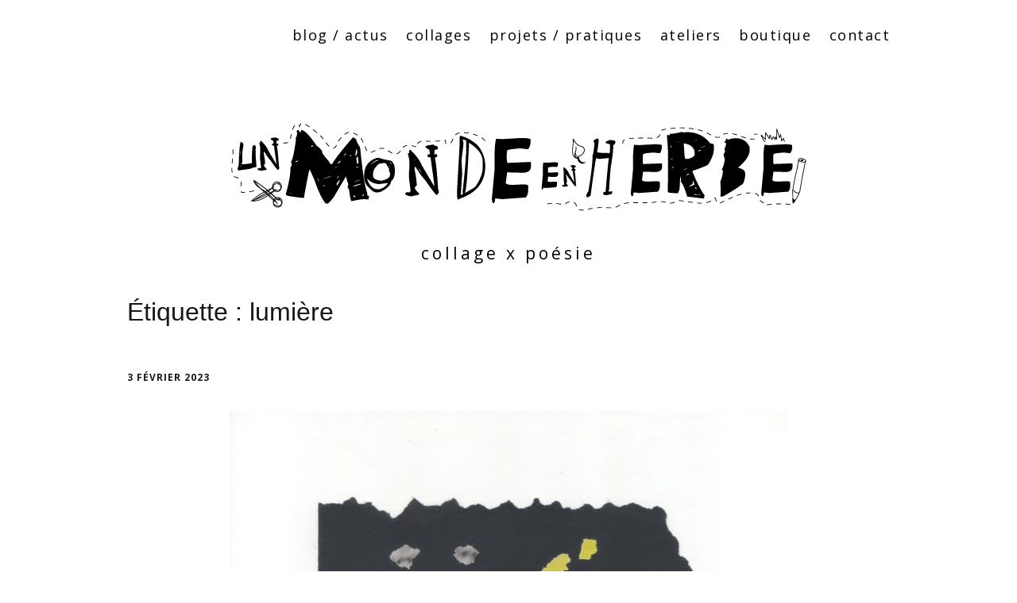

--- FILE ---
content_type: text/html; charset=UTF-8
request_url: http://unmondeenherbe.fr/tag/lumiere/
body_size: 12061
content:
<!DOCTYPE html>
<!--[if lte IE 9]><html class="no-js IE9 IE" lang="fr-FR"><![endif]-->
<!--[if gt IE 9]><!--><html class="no-js" lang="fr-FR"><!--<![endif]-->
	<head>
				<meta charset="UTF-8" />
	<title>lumière &#8211; Un monde en herbe</title>
<meta name='robots' content='max-image-preview:large' />
			<link rel="dns-prefetch" href="//fonts.googleapis.com" />
			<script type="text/javascript">
			/* <![CDATA[ */
			document.documentElement.className = document.documentElement.className.replace(new RegExp('(^|\\s)no-js(\\s|$)'), '$1js$2');
			/* ]]> */
		</script>
	<link rel="alternate" type="application/rss+xml" title="Un monde en herbe &raquo; Flux" href="https://unmondeenherbe.fr/feed/" />
<link rel="alternate" type="application/rss+xml" title="Un monde en herbe &raquo; Flux des commentaires" href="https://unmondeenherbe.fr/comments/feed/" />
<link rel="alternate" type="application/rss+xml" title="Un monde en herbe &raquo; Flux de l’étiquette lumière" href="https://unmondeenherbe.fr/tag/lumiere/feed/" />
<script type="text/javascript">
/* <![CDATA[ */
window._wpemojiSettings = {"baseUrl":"https:\/\/s.w.org\/images\/core\/emoji\/14.0.0\/72x72\/","ext":".png","svgUrl":"https:\/\/s.w.org\/images\/core\/emoji\/14.0.0\/svg\/","svgExt":".svg","source":{"concatemoji":"http:\/\/unmondeenherbe.fr\/wp-includes\/js\/wp-emoji-release.min.js?ver=6.4.7"}};
/*! This file is auto-generated */
!function(i,n){var o,s,e;function c(e){try{var t={supportTests:e,timestamp:(new Date).valueOf()};sessionStorage.setItem(o,JSON.stringify(t))}catch(e){}}function p(e,t,n){e.clearRect(0,0,e.canvas.width,e.canvas.height),e.fillText(t,0,0);var t=new Uint32Array(e.getImageData(0,0,e.canvas.width,e.canvas.height).data),r=(e.clearRect(0,0,e.canvas.width,e.canvas.height),e.fillText(n,0,0),new Uint32Array(e.getImageData(0,0,e.canvas.width,e.canvas.height).data));return t.every(function(e,t){return e===r[t]})}function u(e,t,n){switch(t){case"flag":return n(e,"\ud83c\udff3\ufe0f\u200d\u26a7\ufe0f","\ud83c\udff3\ufe0f\u200b\u26a7\ufe0f")?!1:!n(e,"\ud83c\uddfa\ud83c\uddf3","\ud83c\uddfa\u200b\ud83c\uddf3")&&!n(e,"\ud83c\udff4\udb40\udc67\udb40\udc62\udb40\udc65\udb40\udc6e\udb40\udc67\udb40\udc7f","\ud83c\udff4\u200b\udb40\udc67\u200b\udb40\udc62\u200b\udb40\udc65\u200b\udb40\udc6e\u200b\udb40\udc67\u200b\udb40\udc7f");case"emoji":return!n(e,"\ud83e\udef1\ud83c\udffb\u200d\ud83e\udef2\ud83c\udfff","\ud83e\udef1\ud83c\udffb\u200b\ud83e\udef2\ud83c\udfff")}return!1}function f(e,t,n){var r="undefined"!=typeof WorkerGlobalScope&&self instanceof WorkerGlobalScope?new OffscreenCanvas(300,150):i.createElement("canvas"),a=r.getContext("2d",{willReadFrequently:!0}),o=(a.textBaseline="top",a.font="600 32px Arial",{});return e.forEach(function(e){o[e]=t(a,e,n)}),o}function t(e){var t=i.createElement("script");t.src=e,t.defer=!0,i.head.appendChild(t)}"undefined"!=typeof Promise&&(o="wpEmojiSettingsSupports",s=["flag","emoji"],n.supports={everything:!0,everythingExceptFlag:!0},e=new Promise(function(e){i.addEventListener("DOMContentLoaded",e,{once:!0})}),new Promise(function(t){var n=function(){try{var e=JSON.parse(sessionStorage.getItem(o));if("object"==typeof e&&"number"==typeof e.timestamp&&(new Date).valueOf()<e.timestamp+604800&&"object"==typeof e.supportTests)return e.supportTests}catch(e){}return null}();if(!n){if("undefined"!=typeof Worker&&"undefined"!=typeof OffscreenCanvas&&"undefined"!=typeof URL&&URL.createObjectURL&&"undefined"!=typeof Blob)try{var e="postMessage("+f.toString()+"("+[JSON.stringify(s),u.toString(),p.toString()].join(",")+"));",r=new Blob([e],{type:"text/javascript"}),a=new Worker(URL.createObjectURL(r),{name:"wpTestEmojiSupports"});return void(a.onmessage=function(e){c(n=e.data),a.terminate(),t(n)})}catch(e){}c(n=f(s,u,p))}t(n)}).then(function(e){for(var t in e)n.supports[t]=e[t],n.supports.everything=n.supports.everything&&n.supports[t],"flag"!==t&&(n.supports.everythingExceptFlag=n.supports.everythingExceptFlag&&n.supports[t]);n.supports.everythingExceptFlag=n.supports.everythingExceptFlag&&!n.supports.flag,n.DOMReady=!1,n.readyCallback=function(){n.DOMReady=!0}}).then(function(){return e}).then(function(){var e;n.supports.everything||(n.readyCallback(),(e=n.source||{}).concatemoji?t(e.concatemoji):e.wpemoji&&e.twemoji&&(t(e.twemoji),t(e.wpemoji)))}))}((window,document),window._wpemojiSettings);
/* ]]> */
</script>
<link rel='stylesheet' id='twb-open-sans-css' href='https://fonts.googleapis.com/css?family=Open+Sans%3A300%2C400%2C500%2C600%2C700%2C800&#038;display=swap&#038;ver=6.4.7' type='text/css' media='all' />
<link rel='stylesheet' id='twbbwg-global-css' href='http://unmondeenherbe.fr/wp-content/plugins/photo-gallery/booster/assets/css/global.css?ver=1.0.0' type='text/css' media='all' />
<style id='wp-emoji-styles-inline-css' type='text/css'>

	img.wp-smiley, img.emoji {
		display: inline !important;
		border: none !important;
		box-shadow: none !important;
		height: 1em !important;
		width: 1em !important;
		margin: 0 0.07em !important;
		vertical-align: -0.1em !important;
		background: none !important;
		padding: 0 !important;
	}
</style>
<link rel='stylesheet' id='wp-block-library-css' href='http://unmondeenherbe.fr/wp-includes/css/dist/block-library/style.min.css?ver=6.4.7' type='text/css' media='all' />
<style id='classic-theme-styles-inline-css' type='text/css'>
/*! This file is auto-generated */
.wp-block-button__link{color:#fff;background-color:#32373c;border-radius:9999px;box-shadow:none;text-decoration:none;padding:calc(.667em + 2px) calc(1.333em + 2px);font-size:1.125em}.wp-block-file__button{background:#32373c;color:#fff;text-decoration:none}
</style>
<style id='global-styles-inline-css' type='text/css'>
body{--wp--preset--color--black: #000000;--wp--preset--color--cyan-bluish-gray: #abb8c3;--wp--preset--color--white: #ffffff;--wp--preset--color--pale-pink: #f78da7;--wp--preset--color--vivid-red: #cf2e2e;--wp--preset--color--luminous-vivid-orange: #ff6900;--wp--preset--color--luminous-vivid-amber: #fcb900;--wp--preset--color--light-green-cyan: #7bdcb5;--wp--preset--color--vivid-green-cyan: #00d084;--wp--preset--color--pale-cyan-blue: #8ed1fc;--wp--preset--color--vivid-cyan-blue: #0693e3;--wp--preset--color--vivid-purple: #9b51e0;--wp--preset--gradient--vivid-cyan-blue-to-vivid-purple: linear-gradient(135deg,rgba(6,147,227,1) 0%,rgb(155,81,224) 100%);--wp--preset--gradient--light-green-cyan-to-vivid-green-cyan: linear-gradient(135deg,rgb(122,220,180) 0%,rgb(0,208,130) 100%);--wp--preset--gradient--luminous-vivid-amber-to-luminous-vivid-orange: linear-gradient(135deg,rgba(252,185,0,1) 0%,rgba(255,105,0,1) 100%);--wp--preset--gradient--luminous-vivid-orange-to-vivid-red: linear-gradient(135deg,rgba(255,105,0,1) 0%,rgb(207,46,46) 100%);--wp--preset--gradient--very-light-gray-to-cyan-bluish-gray: linear-gradient(135deg,rgb(238,238,238) 0%,rgb(169,184,195) 100%);--wp--preset--gradient--cool-to-warm-spectrum: linear-gradient(135deg,rgb(74,234,220) 0%,rgb(151,120,209) 20%,rgb(207,42,186) 40%,rgb(238,44,130) 60%,rgb(251,105,98) 80%,rgb(254,248,76) 100%);--wp--preset--gradient--blush-light-purple: linear-gradient(135deg,rgb(255,206,236) 0%,rgb(152,150,240) 100%);--wp--preset--gradient--blush-bordeaux: linear-gradient(135deg,rgb(254,205,165) 0%,rgb(254,45,45) 50%,rgb(107,0,62) 100%);--wp--preset--gradient--luminous-dusk: linear-gradient(135deg,rgb(255,203,112) 0%,rgb(199,81,192) 50%,rgb(65,88,208) 100%);--wp--preset--gradient--pale-ocean: linear-gradient(135deg,rgb(255,245,203) 0%,rgb(182,227,212) 50%,rgb(51,167,181) 100%);--wp--preset--gradient--electric-grass: linear-gradient(135deg,rgb(202,248,128) 0%,rgb(113,206,126) 100%);--wp--preset--gradient--midnight: linear-gradient(135deg,rgb(2,3,129) 0%,rgb(40,116,252) 100%);--wp--preset--font-size--small: 13px;--wp--preset--font-size--medium: 20px;--wp--preset--font-size--large: 36px;--wp--preset--font-size--x-large: 42px;--wp--preset--spacing--20: 0.44rem;--wp--preset--spacing--30: 0.67rem;--wp--preset--spacing--40: 1rem;--wp--preset--spacing--50: 1.5rem;--wp--preset--spacing--60: 2.25rem;--wp--preset--spacing--70: 3.38rem;--wp--preset--spacing--80: 5.06rem;--wp--preset--shadow--natural: 6px 6px 9px rgba(0, 0, 0, 0.2);--wp--preset--shadow--deep: 12px 12px 50px rgba(0, 0, 0, 0.4);--wp--preset--shadow--sharp: 6px 6px 0px rgba(0, 0, 0, 0.2);--wp--preset--shadow--outlined: 6px 6px 0px -3px rgba(255, 255, 255, 1), 6px 6px rgba(0, 0, 0, 1);--wp--preset--shadow--crisp: 6px 6px 0px rgba(0, 0, 0, 1);}:where(.is-layout-flex){gap: 0.5em;}:where(.is-layout-grid){gap: 0.5em;}body .is-layout-flow > .alignleft{float: left;margin-inline-start: 0;margin-inline-end: 2em;}body .is-layout-flow > .alignright{float: right;margin-inline-start: 2em;margin-inline-end: 0;}body .is-layout-flow > .aligncenter{margin-left: auto !important;margin-right: auto !important;}body .is-layout-constrained > .alignleft{float: left;margin-inline-start: 0;margin-inline-end: 2em;}body .is-layout-constrained > .alignright{float: right;margin-inline-start: 2em;margin-inline-end: 0;}body .is-layout-constrained > .aligncenter{margin-left: auto !important;margin-right: auto !important;}body .is-layout-constrained > :where(:not(.alignleft):not(.alignright):not(.alignfull)){max-width: var(--wp--style--global--content-size);margin-left: auto !important;margin-right: auto !important;}body .is-layout-constrained > .alignwide{max-width: var(--wp--style--global--wide-size);}body .is-layout-flex{display: flex;}body .is-layout-flex{flex-wrap: wrap;align-items: center;}body .is-layout-flex > *{margin: 0;}body .is-layout-grid{display: grid;}body .is-layout-grid > *{margin: 0;}:where(.wp-block-columns.is-layout-flex){gap: 2em;}:where(.wp-block-columns.is-layout-grid){gap: 2em;}:where(.wp-block-post-template.is-layout-flex){gap: 1.25em;}:where(.wp-block-post-template.is-layout-grid){gap: 1.25em;}.has-black-color{color: var(--wp--preset--color--black) !important;}.has-cyan-bluish-gray-color{color: var(--wp--preset--color--cyan-bluish-gray) !important;}.has-white-color{color: var(--wp--preset--color--white) !important;}.has-pale-pink-color{color: var(--wp--preset--color--pale-pink) !important;}.has-vivid-red-color{color: var(--wp--preset--color--vivid-red) !important;}.has-luminous-vivid-orange-color{color: var(--wp--preset--color--luminous-vivid-orange) !important;}.has-luminous-vivid-amber-color{color: var(--wp--preset--color--luminous-vivid-amber) !important;}.has-light-green-cyan-color{color: var(--wp--preset--color--light-green-cyan) !important;}.has-vivid-green-cyan-color{color: var(--wp--preset--color--vivid-green-cyan) !important;}.has-pale-cyan-blue-color{color: var(--wp--preset--color--pale-cyan-blue) !important;}.has-vivid-cyan-blue-color{color: var(--wp--preset--color--vivid-cyan-blue) !important;}.has-vivid-purple-color{color: var(--wp--preset--color--vivid-purple) !important;}.has-black-background-color{background-color: var(--wp--preset--color--black) !important;}.has-cyan-bluish-gray-background-color{background-color: var(--wp--preset--color--cyan-bluish-gray) !important;}.has-white-background-color{background-color: var(--wp--preset--color--white) !important;}.has-pale-pink-background-color{background-color: var(--wp--preset--color--pale-pink) !important;}.has-vivid-red-background-color{background-color: var(--wp--preset--color--vivid-red) !important;}.has-luminous-vivid-orange-background-color{background-color: var(--wp--preset--color--luminous-vivid-orange) !important;}.has-luminous-vivid-amber-background-color{background-color: var(--wp--preset--color--luminous-vivid-amber) !important;}.has-light-green-cyan-background-color{background-color: var(--wp--preset--color--light-green-cyan) !important;}.has-vivid-green-cyan-background-color{background-color: var(--wp--preset--color--vivid-green-cyan) !important;}.has-pale-cyan-blue-background-color{background-color: var(--wp--preset--color--pale-cyan-blue) !important;}.has-vivid-cyan-blue-background-color{background-color: var(--wp--preset--color--vivid-cyan-blue) !important;}.has-vivid-purple-background-color{background-color: var(--wp--preset--color--vivid-purple) !important;}.has-black-border-color{border-color: var(--wp--preset--color--black) !important;}.has-cyan-bluish-gray-border-color{border-color: var(--wp--preset--color--cyan-bluish-gray) !important;}.has-white-border-color{border-color: var(--wp--preset--color--white) !important;}.has-pale-pink-border-color{border-color: var(--wp--preset--color--pale-pink) !important;}.has-vivid-red-border-color{border-color: var(--wp--preset--color--vivid-red) !important;}.has-luminous-vivid-orange-border-color{border-color: var(--wp--preset--color--luminous-vivid-orange) !important;}.has-luminous-vivid-amber-border-color{border-color: var(--wp--preset--color--luminous-vivid-amber) !important;}.has-light-green-cyan-border-color{border-color: var(--wp--preset--color--light-green-cyan) !important;}.has-vivid-green-cyan-border-color{border-color: var(--wp--preset--color--vivid-green-cyan) !important;}.has-pale-cyan-blue-border-color{border-color: var(--wp--preset--color--pale-cyan-blue) !important;}.has-vivid-cyan-blue-border-color{border-color: var(--wp--preset--color--vivid-cyan-blue) !important;}.has-vivid-purple-border-color{border-color: var(--wp--preset--color--vivid-purple) !important;}.has-vivid-cyan-blue-to-vivid-purple-gradient-background{background: var(--wp--preset--gradient--vivid-cyan-blue-to-vivid-purple) !important;}.has-light-green-cyan-to-vivid-green-cyan-gradient-background{background: var(--wp--preset--gradient--light-green-cyan-to-vivid-green-cyan) !important;}.has-luminous-vivid-amber-to-luminous-vivid-orange-gradient-background{background: var(--wp--preset--gradient--luminous-vivid-amber-to-luminous-vivid-orange) !important;}.has-luminous-vivid-orange-to-vivid-red-gradient-background{background: var(--wp--preset--gradient--luminous-vivid-orange-to-vivid-red) !important;}.has-very-light-gray-to-cyan-bluish-gray-gradient-background{background: var(--wp--preset--gradient--very-light-gray-to-cyan-bluish-gray) !important;}.has-cool-to-warm-spectrum-gradient-background{background: var(--wp--preset--gradient--cool-to-warm-spectrum) !important;}.has-blush-light-purple-gradient-background{background: var(--wp--preset--gradient--blush-light-purple) !important;}.has-blush-bordeaux-gradient-background{background: var(--wp--preset--gradient--blush-bordeaux) !important;}.has-luminous-dusk-gradient-background{background: var(--wp--preset--gradient--luminous-dusk) !important;}.has-pale-ocean-gradient-background{background: var(--wp--preset--gradient--pale-ocean) !important;}.has-electric-grass-gradient-background{background: var(--wp--preset--gradient--electric-grass) !important;}.has-midnight-gradient-background{background: var(--wp--preset--gradient--midnight) !important;}.has-small-font-size{font-size: var(--wp--preset--font-size--small) !important;}.has-medium-font-size{font-size: var(--wp--preset--font-size--medium) !important;}.has-large-font-size{font-size: var(--wp--preset--font-size--large) !important;}.has-x-large-font-size{font-size: var(--wp--preset--font-size--x-large) !important;}
.wp-block-navigation a:where(:not(.wp-element-button)){color: inherit;}
:where(.wp-block-post-template.is-layout-flex){gap: 1.25em;}:where(.wp-block-post-template.is-layout-grid){gap: 1.25em;}
:where(.wp-block-columns.is-layout-flex){gap: 2em;}:where(.wp-block-columns.is-layout-grid){gap: 2em;}
.wp-block-pullquote{font-size: 1.5em;line-height: 1.6;}
</style>
<link rel='stylesheet' id='bwg_fonts-css' href='http://unmondeenherbe.fr/wp-content/plugins/photo-gallery/css/bwg-fonts/fonts.css?ver=0.0.1' type='text/css' media='all' />
<link rel='stylesheet' id='sumoselect-css' href='http://unmondeenherbe.fr/wp-content/plugins/photo-gallery/css/sumoselect.min.css?ver=3.4.6' type='text/css' media='all' />
<link rel='stylesheet' id='mCustomScrollbar-css' href='http://unmondeenherbe.fr/wp-content/plugins/photo-gallery/css/jquery.mCustomScrollbar.min.css?ver=3.1.5' type='text/css' media='all' />
<link rel='stylesheet' id='bwg_frontend-css' href='http://unmondeenherbe.fr/wp-content/plugins/photo-gallery/css/styles.min.css?ver=1.8.18' type='text/css' media='all' />
<link rel='stylesheet' id='make-google-font-css' href='//fonts.googleapis.com/css?family=Open+Sans%3Aregular%2Citalic%2C700%7CYesteryear%3Aregular&#038;ver=1.10.9#038;subset=latin' type='text/css' media='all' />
<link rel='stylesheet' id='font-awesome-css' href='http://unmondeenherbe.fr/wp-content/themes/make/css/libs/font-awesome/css/font-awesome.min.css?ver=5.15.2' type='text/css' media='all' />
<link rel='stylesheet' id='make-main-css' href='http://unmondeenherbe.fr/wp-content/themes/make/style.css?ver=1.10.9' type='text/css' media='all' />
<link rel='stylesheet' id='make-print-css' href='http://unmondeenherbe.fr/wp-content/themes/make/css/print.css?ver=1.10.9' type='text/css' media='print' />
<script type="text/javascript" src="http://unmondeenherbe.fr/wp-includes/js/jquery/jquery.min.js?ver=3.7.1" id="jquery-core-js"></script>
<script type="text/javascript" src="http://unmondeenherbe.fr/wp-includes/js/jquery/jquery-migrate.min.js?ver=3.4.1" id="jquery-migrate-js"></script>
<script type="text/javascript" src="http://unmondeenherbe.fr/wp-content/plugins/photo-gallery/booster/assets/js/circle-progress.js?ver=1.2.2" id="twbbwg-circle-js"></script>
<script type="text/javascript" id="twbbwg-global-js-extra">
/* <![CDATA[ */
var twb = {"nonce":"b7141a5751","ajax_url":"https:\/\/unmondeenherbe.fr\/wp-admin\/admin-ajax.php","plugin_url":"http:\/\/unmondeenherbe.fr\/wp-content\/plugins\/photo-gallery\/booster","href":"https:\/\/unmondeenherbe.fr\/wp-admin\/admin.php?page=twbbwg_photo-gallery"};
var twb = {"nonce":"b7141a5751","ajax_url":"https:\/\/unmondeenherbe.fr\/wp-admin\/admin-ajax.php","plugin_url":"http:\/\/unmondeenherbe.fr\/wp-content\/plugins\/photo-gallery\/booster","href":"https:\/\/unmondeenherbe.fr\/wp-admin\/admin.php?page=twbbwg_photo-gallery"};
/* ]]> */
</script>
<script type="text/javascript" src="http://unmondeenherbe.fr/wp-content/plugins/photo-gallery/booster/assets/js/global.js?ver=1.0.0" id="twbbwg-global-js"></script>
<script type="text/javascript" src="http://unmondeenherbe.fr/wp-content/plugins/photo-gallery/js/jquery.sumoselect.min.js?ver=3.4.6" id="sumoselect-js"></script>
<script type="text/javascript" src="http://unmondeenherbe.fr/wp-content/plugins/photo-gallery/js/tocca.min.js?ver=2.0.9" id="bwg_mobile-js"></script>
<script type="text/javascript" src="http://unmondeenherbe.fr/wp-content/plugins/photo-gallery/js/jquery.mCustomScrollbar.concat.min.js?ver=3.1.5" id="mCustomScrollbar-js"></script>
<script type="text/javascript" src="http://unmondeenherbe.fr/wp-content/plugins/photo-gallery/js/jquery.fullscreen.min.js?ver=0.6.0" id="jquery-fullscreen-js"></script>
<script type="text/javascript" id="bwg_frontend-js-extra">
/* <![CDATA[ */
var bwg_objectsL10n = {"bwg_field_required":"field is required.","bwg_mail_validation":"Ce n'est pas une adresse email valide. ","bwg_search_result":"Il n'y a pas d'images correspondant \u00e0 votre recherche.","bwg_select_tag":"Select Tag","bwg_order_by":"Order By","bwg_search":"Recherche","bwg_show_ecommerce":"Show Ecommerce","bwg_hide_ecommerce":"Hide Ecommerce","bwg_show_comments":"Afficher les commentaires","bwg_hide_comments":"Masquer les commentaires","bwg_restore":"Restaurer","bwg_maximize":"Maximisez","bwg_fullscreen":"Plein \u00e9cran","bwg_exit_fullscreen":"Quitter plein \u00e9cran","bwg_search_tag":"SEARCH...","bwg_tag_no_match":"No tags found","bwg_all_tags_selected":"All tags selected","bwg_tags_selected":"tags selected","play":"Lecture","pause":"Pause","is_pro":"","bwg_play":"Lecture","bwg_pause":"Pause","bwg_hide_info":"Masquer info","bwg_show_info":"Afficher infos","bwg_hide_rating":"Masquer note","bwg_show_rating":"Afficher les classifications","ok":"Ok","cancel":"Cancel","select_all":"Select all","lazy_load":"0","lazy_loader":"http:\/\/unmondeenherbe.fr\/wp-content\/plugins\/photo-gallery\/images\/ajax_loader.png","front_ajax":"0","bwg_tag_see_all":"see all tags","bwg_tag_see_less":"see less tags"};
/* ]]> */
</script>
<script type="text/javascript" src="http://unmondeenherbe.fr/wp-content/plugins/photo-gallery/js/scripts.min.js?ver=1.8.18" id="bwg_frontend-js"></script>
<link rel="https://api.w.org/" href="https://unmondeenherbe.fr/wp-json/" /><link rel="alternate" type="application/json" href="https://unmondeenherbe.fr/wp-json/wp/v2/tags/401" /><link rel="EditURI" type="application/rsd+xml" title="RSD" href="https://unmondeenherbe.fr/xmlrpc.php?rsd" />
<meta name="generator" content="WordPress 6.4.7" />
		<meta name="viewport" content="width=device-width, initial-scale=1" />
	<style type="text/css" id="custom-background-css">
body.custom-background { background-color: #ffffff; }
</style>
	
<!-- Begin Make Inline CSS -->
<style type="text/css">
body,.font-body{font-size:16px;font-size:1.6rem;}#comments{font-size:14px;font-size:1.4rem;}.comment-date{font-size:13px;font-size:1.3rem;}h1:not(.site-title),.font-header,.entry-title{font-size:32px;font-size:3.2rem;}.site-title,.site-title a,.font-site-title{font-family:"Yesteryear",Brush Script MT,cursive;font-size:64px;font-size:6.4rem;font-style:italic;line-height:0.8;letter-spacing:3px;word-spacing:3px;}.site-description,.site-description a,.font-site-tagline{font-size:21px;font-size:2.1rem;text-transform:lowercase;line-height:0;letter-spacing:4px;}.site-navigation .menu li a,.font-nav,.site-navigation .menu-toggle{font-family:"Open Sans","Helvetica Neue",Helvetica,Arial,sans-serif;font-size:18px;font-size:1.8rem;font-weight:normal;font-style:normal;text-transform:none;line-height:4.9;letter-spacing:0px;word-spacing:0px;}.site-navigation .menu li.current_page_item > a,.site-navigation .menu .children li.current_page_item > a,.site-navigation .menu li.current-menu-item > a,.site-navigation .menu .sub-menu li.current-menu-item > a{font-weight:normal;}.header-bar,.header-text,.header-bar .search-form input,.header-bar .menu a,.header-navigation .mobile-menu ul.menu li a{font-family:"Open Sans","Helvetica Neue",Helvetica,Arial,sans-serif;font-size:18px;font-size:1.8rem;font-weight:normal;font-style:normal;text-transform:lowercase;line-height:3.4;letter-spacing:1.5px;word-spacing:0px;}.header-social-links li a{font-size:35px;font-size:3.5rem;}.sidebar .widget-title,.sidebar .widgettitle,.sidebar .widget-title a,.sidebar .widgettitle a,.font-widget-title{font-family:"Open Sans","Helvetica Neue",Helvetica,Arial,sans-serif;font-size:18px;font-size:1.8rem;font-weight:bold;font-style:normal;text-transform:none;line-height:1.6;letter-spacing:0px;word-spacing:0px;}.sidebar .widget,.font-widget{font-family:"Helvetica Neue",Helvetica,Arial,sans-serif;font-size:15px;font-size:1.5rem;line-height:1.1;}.footer-widget-container .widget-title,.footer-widget-container .widgettitle,.footer-widget-container .widget-title a,.footer-widget-container .widgettitle a{font-family:"Open Sans","Helvetica Neue",Helvetica,Arial,sans-serif;font-size:18px;font-size:1.8rem;font-weight:bold;font-style:normal;text-transform:none;line-height:1.6;letter-spacing:0px;word-spacing:0px;}.footer-widget-container .widget{font-size:15px;font-size:1.5rem;}.footer-social-links{font-size:34px;font-size:3.4rem;}.color-primary-text,a,.entry-author-byline a.vcard,.entry-footer a:hover,.comment-form .required,ul.ttfmake-list-dot li:before,ol.ttfmake-list-dot li:before,.entry-comment-count a:hover,.comment-count-icon a:hover{color:#00937b;}.color-primary-background,.ttfmake-button.color-primary-background{background-color:#00937b;}.color-primary-border{border-color:#00937b;}a:hover,a:focus,.entry-author-byline a.vcard:hover,.entry-author-byline a.vcard:focus{color:;}button,.ttfmake-button,input[type="button"],input[type="reset"],input[type="submit"],.site-main .gform_wrapper .gform_footer input.button{background-color:#000000;}.site-header .site-title,.site-header .site-title a{color:#ffffff;}.site-header .site-description{color:#000000;}.site-navigation .menu li a{color:#000000;}.site-navigation .menu li a:hover,.site-navigation .menu li a:focus{color:#000000;}.header-bar,.header-bar a,.header-bar .menu li a{color:#000000;}.header-bar a,.header-bar .menu li a,.header-bar .social-links a{color:#000000;}.header-bar,.header-bar .search-form input,.header-social-links li:first-of-type,.header-social-links li a{border-color:rgba(255, 255, 255, 1);}.header-bar{background-color:rgba(255, 255, 255, 1);}.sidebar .widget-title,.sidebar .widgettitle,.sidebar .widget-title a,.sidebar .widgettitle a{color:#ef882d;}.sidebar .widget{color:#7f7f7f;}.sidebar a{color:#7f7f7f;}.sidebar table,.sidebar table th,.sidebar table td,.sidebar .widget li{border-color:#ef984c;}.site-footer a{color:#464849;}.site-footer a:hover,.site-footer a:focus{color:;}.site-footer *:not(select){border-color:#eeee22 !important;}.site-footer{background-color:rgba(180, 198, 161, 1);}.site-content{padding-top:0;padding-bottom:0;}div.custom-logo{background-image:url("https://unmondeenherbe.fr/wp-content/uploads/2018/02/LOGO-long-NB-Copie.png");width:843px;}div.custom-logo a{padding-bottom:18.386714116251%;}
@media screen and (min-width: 800px){.site-navigation .menu .page_item_has_children a:after,.site-navigation .menu .menu-item-has-children a:after{top:-2px;font-size:13px;font-size:1.3rem;}.site-navigation .menu .sub-menu li a,.site-navigation .menu .children li a{font-family:"Open Sans","Helvetica Neue",Helvetica,Arial,sans-serif;font-size:14px;font-size:1.4rem;font-weight:normal;font-style:normal;text-transform:none;line-height:1.4;letter-spacing:0px;word-spacing:0px;}.site-navigation .menu .children .page_item_has_children a:after,.site-navigation .menu .sub-menu .menu-item-has-children a:after{font-size:10px;font-size:1rem;}.site-navigation .menu li.current_page_item > a,.site-navigation .menu .children li.current_page_item > a,.site-navigation .menu li.current_page_ancestor > a,.site-navigation .menu li.current-menu-item > a,.site-navigation .menu .sub-menu li.current-menu-item > a,.site-navigation .menu li.current-menu-ancestor > a{font-weight:normal;}.site-navigation ul.menu ul a:hover,.site-navigation ul.menu ul a:focus,.site-navigation .menu ul ul a:hover,.site-navigation .menu ul ul a:focus{background-color:rgba(255, 255, 255, 0.75);color:#000000;}.site-navigation ul.menu ul a,.site-navigation .menu ul ul a{color:#000000;}.site-navigation .menu .sub-menu,.site-navigation .menu .children{background-color:rgba(255, 255, 255, 0.75);}.site-navigation .menu li.current_page_item,.site-navigation .menu .children li.current_page_item,.site-navigation .menu li.current_page_ancestor,.site-navigation .menu li.current-menu-item,.site-navigation .menu .sub-menu li.current-menu-item,.site-navigation .menu li.current-menu-ancestor{background-color:rgba(, 1);}}
@media screen and (min-width: 1100px){.header-social-links li a{font-size:30px;font-size:3rem;}.footer-social-links{font-size:29px;font-size:2.9rem;}}
</style>
<!-- End Make Inline CSS -->
<style id="wpforms-css-vars-root">
				:root {
					--wpforms-field-border-radius: 3px;
--wpforms-field-background-color: #ffffff;
--wpforms-field-border-color: rgba( 0, 0, 0, 0.25 );
--wpforms-field-text-color: rgba( 0, 0, 0, 0.7 );
--wpforms-label-color: rgba( 0, 0, 0, 0.85 );
--wpforms-label-sublabel-color: rgba( 0, 0, 0, 0.55 );
--wpforms-label-error-color: #d63637;
--wpforms-button-border-radius: 3px;
--wpforms-button-background-color: #066aab;
--wpforms-button-text-color: #ffffff;
--wpforms-field-size-input-height: 43px;
--wpforms-field-size-input-spacing: 15px;
--wpforms-field-size-font-size: 16px;
--wpforms-field-size-line-height: 19px;
--wpforms-field-size-padding-h: 14px;
--wpforms-field-size-checkbox-size: 16px;
--wpforms-field-size-sublabel-spacing: 5px;
--wpforms-field-size-icon-size: 1;
--wpforms-label-size-font-size: 16px;
--wpforms-label-size-line-height: 19px;
--wpforms-label-size-sublabel-font-size: 14px;
--wpforms-label-size-sublabel-line-height: 17px;
--wpforms-button-size-font-size: 17px;
--wpforms-button-size-height: 41px;
--wpforms-button-size-padding-h: 15px;
--wpforms-button-size-margin-top: 10px;

				}
			</style>	</head>

	<body class="archive tag tag-lumiere tag-401 custom-background wp-custom-logo view-archive boxed header-bar-flipped no-sidebar">
				<div id="site-wrapper" class="site-wrapper">
			<a class="skip-link screen-reader-text" href="#site-content">Aller au contenu principal</a>

			
<header id="site-header" class="site-header header-layout-2 no-site-title" role="banner">
		<div class="header-bar">
		<div class="container">
									
			
    <nav class="header-navigation" role="navigation">
                <div class="header-bar-menu desktop-menu"><ul id="menu-menu-1" class="menu"><li id="menu-item-2449" class="menu-item menu-item-type-custom menu-item-object-custom menu-item-2449"><a href="https://unmondeenherbe.fr/blog-actus/">Blog / Actus</a></li>
<li id="menu-item-4306" class="menu-item menu-item-type-post_type menu-item-object-page menu-item-4306"><a href="https://unmondeenherbe.fr/collages/">Collages</a></li>
<li id="menu-item-4305" class="menu-item menu-item-type-post_type menu-item-object-page menu-item-4305"><a href="https://unmondeenherbe.fr/autres-pratiques/">Projets / Pratiques</a></li>
<li id="menu-item-4307" class="menu-item menu-item-type-post_type menu-item-object-page menu-item-4307"><a href="https://unmondeenherbe.fr/ateliers-pratiques-de-resistance-poetique/">Ateliers</a></li>
<li id="menu-item-2446" class="menu-item menu-item-type-custom menu-item-object-custom menu-item-2446"><a href="https://www.etsy.com/fr/shop/Unmondeenherbe">Boutique</a></li>
<li id="menu-item-2198" class="menu-item menu-item-type-post_type menu-item-object-page menu-item-2198"><a href="https://unmondeenherbe.fr/contact/">Contact</a></li>
</ul></div>    </nav>
		</div>
	</div>
		<div class="site-header-main">
		<div class="container">
			<div class="site-branding">
									<a href="https://unmondeenherbe.fr/" class="custom-logo-link" rel="home"><img width="843" height="155" src="https://unmondeenherbe.fr/wp-content/uploads/2018/02/LOGO-long-NB-Copie.png" class="custom-logo" alt="Un monde en herbe" decoding="async" fetchpriority="high" srcset="https://unmondeenherbe.fr/wp-content/uploads/2018/02/LOGO-long-NB-Copie.png 843w, https://unmondeenherbe.fr/wp-content/uploads/2018/02/LOGO-long-NB-Copie-600x110.png 600w, https://unmondeenherbe.fr/wp-content/uploads/2018/02/LOGO-long-NB-Copie-300x55.png 300w, https://unmondeenherbe.fr/wp-content/uploads/2018/02/LOGO-long-NB-Copie-768x141.png 768w" sizes="(max-width: 843px) 100vw, 843px" /></a>												<h1 class="site-title screen-reader-text">
					<a href="https://unmondeenherbe.fr/" rel="home">Un monde en herbe</a>
				</h1>
												<span class="site-description">
					Collage x poésie				</span>
							</div>

			
<nav id="site-navigation" class="site-navigation" role="navigation">
			<button class="menu-toggle">Menu</button>
		</nav>		</div>
	</div>
</header>
			<div id="site-content" class="site-content">
				<div class="container">

<main id="site-main" class="site-main" role="main">

	<header class="section-header">
				
<h1 class="section-title">
	Étiquette : <span>lumière</span></h1>			</header>

			
<article id="post-3024" class="post-3024 post type-post status-publish format-standard has-post-thumbnail hentry category-creation tag-air-du-temps tag-attention tag-collage tag-collagefaitmain tag-creation tag-decoupage tag-ecoute-de-soi tag-experience tag-fissure tag-flow tag-illustration tag-jouer tag-lumiere tag-papiers tag-papiers-dechires tag-plaisir tag-poesie tag-sensible tag-spontane tag-telerama tag-temps-quil-fait">
		<header class="entry-header">
		<div class="entry-meta">

<time class="entry-date published" datetime="2023-02-03T10:46:43+02:00"><a href="https://unmondeenherbe.fr/2023/02/03/encore-besoin-detoiles/" rel="bookmark">3 février 2023</a></time>
</div>

<figure class="entry-thumbnail post-header">
	<a href="https://unmondeenherbe.fr/2023/02/03/encore-besoin-detoiles/" rel="bookmark">		<img width="703" height="1024" src="https://unmondeenherbe.fr/wp-content/uploads/2023/02/20230126_scan_Encore-besoin-detoiles_Telerama3745_A4-703x1024.jpg" class="attachment-large size-large wp-post-image" alt="" decoding="async" srcset="https://unmondeenherbe.fr/wp-content/uploads/2023/02/20230126_scan_Encore-besoin-detoiles_Telerama3745_A4-703x1024.jpg 703w, https://unmondeenherbe.fr/wp-content/uploads/2023/02/20230126_scan_Encore-besoin-detoiles_Telerama3745_A4-600x874.jpg 600w, https://unmondeenherbe.fr/wp-content/uploads/2023/02/20230126_scan_Encore-besoin-detoiles_Telerama3745_A4-206x300.jpg 206w, https://unmondeenherbe.fr/wp-content/uploads/2023/02/20230126_scan_Encore-besoin-detoiles_Telerama3745_A4-768x1118.jpg 768w, https://unmondeenherbe.fr/wp-content/uploads/2023/02/20230126_scan_Encore-besoin-detoiles_Telerama3745_A4.jpg 1030w" sizes="(max-width: 703px) 100vw, 703px" />	</a>	</figure>

<h1 class="entry-title">
	<a href="https://unmondeenherbe.fr/2023/02/03/encore-besoin-detoiles/" rel="bookmark">		Encore besoin d&rsquo;étoiles	</a></h1>
<div class="entry-meta">
</div>	</header>
	
	<div class="entry-content">
				<p>Hier, je suis allée travailler à l&rsquo;atelier de reliure Pagina à Dijon. L&rsquo;endroit est plus qu&rsquo;un atelier, c&rsquo;est un lieu de toute beauté où l&rsquo;on fait vivre le métier de relieur dans les plus belles conditions. L&rsquo;ambiance y est feutrée, chaleureuse, inspirante. Merci pour l&rsquo;accueil et l&rsquo;opportunité qui m&rsquo;a été donnée.</p>
<p>Des étoiles pleins les yeux, j&rsquo;ai eu la chance de découvrir des quantités de papiers anciens tous plus magiques les uns que les autres, gardés pour leur beauté, leur ancienneté, leur cachet et car ils peuvent être réutilisés lors de restaurations de livres anciens. Rien à voir avec mes papiers neufs, blancs, sans aspérités, que j&rsquo;utilise habituellement.</p>
<p>Après récolte et sélection, j&rsquo;en ai fait des collages que vous aurez bientôt l&rsquo;occasion de découvrir ici.</p>
<p>En attendant un collage de janvier :</p>
<p>Collage « Encore besoin d&rsquo;étoiles »</p>
<p>21&#215;29,7 cm</p>
<p>26 janvier 2023</p>
<p>Télérama n°3745</p>
<p>© Cloé Przyluski</p>
	</div>

		<footer class="entry-footer">
		<div class="entry-meta">

</div>
	<i class="fa fa-file"></i> <ul class="post-categories">
	<li><a href="https://unmondeenherbe.fr/category/creation/" rel="category tag">CREATION QUOTIDIENNE</a></li></ul><i class="fa fa-tag"></i> <ul class="post-tags"><li><a href="https://unmondeenherbe.fr/tag/air-du-temps/" rel="tag">air du temps</a></li>
<li><a href="https://unmondeenherbe.fr/tag/attention/" rel="tag">attention</a></li>
<li><a href="https://unmondeenherbe.fr/tag/collage/" rel="tag">collage</a></li>
<li><a href="https://unmondeenherbe.fr/tag/collagefaitmain/" rel="tag">collagefaitmain</a></li>
<li><a href="https://unmondeenherbe.fr/tag/creation/" rel="tag">création</a></li>
<li><a href="https://unmondeenherbe.fr/tag/decoupage/" rel="tag">découpage</a></li>
<li><a href="https://unmondeenherbe.fr/tag/ecoute-de-soi/" rel="tag">écoute de soi</a></li>
<li><a href="https://unmondeenherbe.fr/tag/experience/" rel="tag">expérience</a></li>
<li><a href="https://unmondeenherbe.fr/tag/fissure/" rel="tag">fissure</a></li>
<li><a href="https://unmondeenherbe.fr/tag/flow/" rel="tag">flow</a></li>
<li><a href="https://unmondeenherbe.fr/tag/illustration/" rel="tag">illustration</a></li>
<li><a href="https://unmondeenherbe.fr/tag/jouer/" rel="tag">jouer</a></li>
<li><a href="https://unmondeenherbe.fr/tag/lumiere/" rel="tag">lumière</a></li>
<li><a href="https://unmondeenherbe.fr/tag/papiers/" rel="tag">papiers</a></li>
<li><a href="https://unmondeenherbe.fr/tag/papiers-dechires/" rel="tag">papiers déchirés</a></li>
<li><a href="https://unmondeenherbe.fr/tag/plaisir/" rel="tag">plaisir</a></li>
<li><a href="https://unmondeenherbe.fr/tag/poesie/" rel="tag">poésie</a></li>
<li><a href="https://unmondeenherbe.fr/tag/sensible/" rel="tag">sensible</a></li>
<li><a href="https://unmondeenherbe.fr/tag/spontane/" rel="tag">spontané</a></li>
<li><a href="https://unmondeenherbe.fr/tag/telerama/" rel="tag">telerama</a></li>
<li><a href="https://unmondeenherbe.fr/tag/temps-quil-fait/" rel="tag">temps qu'il fait</a></li></ul>	</footer>
	</article>
			
<article id="post-2647" class="post-2647 post type-post status-publish format-standard has-post-thumbnail hentry category-creation tag-brillance tag-collage tag-couleurs tag-etoile tag-humain tag-lumiere tag-poesie tag-vent tag-vibrer tag-vivre">
		<header class="entry-header">
		<div class="entry-meta">

<time class="entry-date published" datetime="2022-03-11T11:27:25+02:00"><a href="https://unmondeenherbe.fr/2022/03/11/lhumain-letoile-aux-couleurs-du-vent/" rel="bookmark">11 mars 2022</a></time>
</div>

<figure class="entry-thumbnail post-header">
	<a href="https://unmondeenherbe.fr/2022/03/11/lhumain-letoile-aux-couleurs-du-vent/" rel="bookmark">		<img width="711" height="1024" src="https://unmondeenherbe.fr/wp-content/uploads/2022/03/20190909_scan-220311_Lhumain-létoile-aux-couleurs-du-vent-Copie-711x1024.jpg" class="attachment-large size-large wp-post-image" alt="" decoding="async" srcset="https://unmondeenherbe.fr/wp-content/uploads/2022/03/20190909_scan-220311_Lhumain-létoile-aux-couleurs-du-vent-Copie-711x1024.jpg 711w, https://unmondeenherbe.fr/wp-content/uploads/2022/03/20190909_scan-220311_Lhumain-létoile-aux-couleurs-du-vent-Copie-600x864.jpg 600w, https://unmondeenherbe.fr/wp-content/uploads/2022/03/20190909_scan-220311_Lhumain-létoile-aux-couleurs-du-vent-Copie-208x300.jpg 208w, https://unmondeenherbe.fr/wp-content/uploads/2022/03/20190909_scan-220311_Lhumain-létoile-aux-couleurs-du-vent-Copie-768x1106.jpg 768w, https://unmondeenherbe.fr/wp-content/uploads/2022/03/20190909_scan-220311_Lhumain-létoile-aux-couleurs-du-vent-Copie.jpg 1042w" sizes="(max-width: 711px) 100vw, 711px" />	</a>	</figure>

<h1 class="entry-title">
	<a href="https://unmondeenherbe.fr/2022/03/11/lhumain-letoile-aux-couleurs-du-vent/" rel="bookmark">		L&rsquo;humain, l&rsquo;étoile aux couleurs du vent	</a></h1>
<div class="entry-meta">
</div>	</header>
	
	<div class="entry-content">
				<p> <a href="https://unmondeenherbe.fr/2022/03/11/lhumain-letoile-aux-couleurs-du-vent/#more-2647" class="more-link">Lire la suite</a></p>
	</div>

		<footer class="entry-footer">
		<div class="entry-meta">

</div>
	<i class="fa fa-file"></i> <ul class="post-categories">
	<li><a href="https://unmondeenherbe.fr/category/creation/" rel="category tag">CREATION QUOTIDIENNE</a></li></ul><i class="fa fa-tag"></i> <ul class="post-tags"><li><a href="https://unmondeenherbe.fr/tag/brillance/" rel="tag">brillance</a></li>
<li><a href="https://unmondeenherbe.fr/tag/collage/" rel="tag">collage</a></li>
<li><a href="https://unmondeenherbe.fr/tag/couleurs/" rel="tag">couleurs</a></li>
<li><a href="https://unmondeenherbe.fr/tag/etoile/" rel="tag">étoile</a></li>
<li><a href="https://unmondeenherbe.fr/tag/humain/" rel="tag">humain</a></li>
<li><a href="https://unmondeenherbe.fr/tag/lumiere/" rel="tag">lumière</a></li>
<li><a href="https://unmondeenherbe.fr/tag/poesie/" rel="tag">poésie</a></li>
<li><a href="https://unmondeenherbe.fr/tag/vent/" rel="tag">vent</a></li>
<li><a href="https://unmondeenherbe.fr/tag/vibrer/" rel="tag">vibrer</a></li>
<li><a href="https://unmondeenherbe.fr/tag/vivre/" rel="tag">vivre</a></li></ul>	</footer>
	</article>
			
<article id="post-2330" class="post-2330 post type-post status-publish format-standard has-post-thumbnail hentry category-creation tag-attention tag-beaute tag-creativite tag-douceur tag-emerveillement tag-enchantement tag-essentiel tag-etre-au-monde tag-expression tag-lumiere tag-musique tag-nuit tag-poesie tag-quotidien tag-sensibilite tag-vivant">
		<header class="entry-header">
		<div class="entry-meta">

<time class="entry-date published" datetime="2021-02-03T15:14:21+02:00"><a href="https://unmondeenherbe.fr/2021/02/03/un-temps-de-retrait-salutaire/" rel="bookmark">3 février 2021</a></time>
</div>

<figure class="entry-thumbnail post-header">
	<a href="https://unmondeenherbe.fr/2021/02/03/un-temps-de-retrait-salutaire/" rel="bookmark">		<img width="960" height="945" src="https://unmondeenherbe.fr/wp-content/uploads/2021/02/IMG_7124-Copie.jpg" class="attachment-large size-large wp-post-image" alt="" decoding="async" srcset="https://unmondeenherbe.fr/wp-content/uploads/2021/02/IMG_7124-Copie.jpg 1011w, https://unmondeenherbe.fr/wp-content/uploads/2021/02/IMG_7124-Copie-600x591.jpg 600w, https://unmondeenherbe.fr/wp-content/uploads/2021/02/IMG_7124-Copie-300x295.jpg 300w, https://unmondeenherbe.fr/wp-content/uploads/2021/02/IMG_7124-Copie-768x756.jpg 768w" sizes="(max-width: 960px) 100vw, 960px" />	</a>	</figure>

<h1 class="entry-title">
	<a href="https://unmondeenherbe.fr/2021/02/03/un-temps-de-retrait-salutaire/" rel="bookmark">		Un temps de retrait salutaire	</a></h1>
<div class="entry-meta">
</div>	</header>
	
	<div class="entry-content">
				<p> <a href="https://unmondeenherbe.fr/2021/02/03/un-temps-de-retrait-salutaire/#more-2330" class="more-link">Lire la suite</a></p>
	</div>

		<footer class="entry-footer">
		<div class="entry-meta">

</div>
	<i class="fa fa-file"></i> <ul class="post-categories">
	<li><a href="https://unmondeenherbe.fr/category/creation/" rel="category tag">CREATION QUOTIDIENNE</a></li></ul><i class="fa fa-tag"></i> <ul class="post-tags"><li><a href="https://unmondeenherbe.fr/tag/attention/" rel="tag">attention</a></li>
<li><a href="https://unmondeenherbe.fr/tag/beaute/" rel="tag">beauté</a></li>
<li><a href="https://unmondeenherbe.fr/tag/creativite/" rel="tag">créativité</a></li>
<li><a href="https://unmondeenherbe.fr/tag/douceur/" rel="tag">douceur</a></li>
<li><a href="https://unmondeenherbe.fr/tag/emerveillement/" rel="tag">émerveillement</a></li>
<li><a href="https://unmondeenherbe.fr/tag/enchantement/" rel="tag">enchantement</a></li>
<li><a href="https://unmondeenherbe.fr/tag/essentiel/" rel="tag">essentiel</a></li>
<li><a href="https://unmondeenherbe.fr/tag/etre-au-monde/" rel="tag">être au monde</a></li>
<li><a href="https://unmondeenherbe.fr/tag/expression/" rel="tag">expression</a></li>
<li><a href="https://unmondeenherbe.fr/tag/lumiere/" rel="tag">lumière</a></li>
<li><a href="https://unmondeenherbe.fr/tag/musique/" rel="tag">musique</a></li>
<li><a href="https://unmondeenherbe.fr/tag/nuit/" rel="tag">nuit</a></li>
<li><a href="https://unmondeenherbe.fr/tag/poesie/" rel="tag">poésie</a></li>
<li><a href="https://unmondeenherbe.fr/tag/quotidien/" rel="tag">quotidien</a></li>
<li><a href="https://unmondeenherbe.fr/tag/sensibilite/" rel="tag">sensibilité</a></li>
<li><a href="https://unmondeenherbe.fr/tag/vivant/" rel="tag">vivant</a></li></ul>	</footer>
	</article>
			
<article id="post-2259" class="post-2259 post type-post status-publish format-standard has-post-thumbnail hentry category-creation tag-contempler tag-demain tag-ephemere tag-fugacite tag-instant tag-lumiere tag-maintenant tag-monde tag-sens tag-signaux">
		<header class="entry-header">
		<div class="entry-meta">

<time class="entry-date published" datetime="2020-08-28T13:55:08+02:00"><a href="https://unmondeenherbe.fr/2020/08/28/que-faire-maintenant/" rel="bookmark">28 août 2020</a></time>
</div>

<figure class="entry-thumbnail post-header">
	<a href="https://unmondeenherbe.fr/2020/08/28/que-faire-maintenant/" rel="bookmark">		<img width="623" height="897" src="https://unmondeenherbe.fr/wp-content/uploads/2020/08/IMG_6984-Copie.jpg" class="attachment-large size-large wp-post-image" alt="" decoding="async" loading="lazy" srcset="https://unmondeenherbe.fr/wp-content/uploads/2020/08/IMG_6984-Copie.jpg 623w, https://unmondeenherbe.fr/wp-content/uploads/2020/08/IMG_6984-Copie-600x864.jpg 600w, https://unmondeenherbe.fr/wp-content/uploads/2020/08/IMG_6984-Copie-208x300.jpg 208w" sizes="(max-width: 623px) 100vw, 623px" />	</a>	</figure>

<h1 class="entry-title">
	<a href="https://unmondeenherbe.fr/2020/08/28/que-faire-maintenant/" rel="bookmark">		Que faire maintenant?	</a></h1>
<div class="entry-meta">
</div>	</header>
	
	<div class="entry-content">
				<p> <a href="https://unmondeenherbe.fr/2020/08/28/que-faire-maintenant/#more-2259" class="more-link">Lire la suite</a></p>
	</div>

		<footer class="entry-footer">
		<div class="entry-meta">

</div>
	<i class="fa fa-file"></i> <ul class="post-categories">
	<li><a href="https://unmondeenherbe.fr/category/creation/" rel="category tag">CREATION QUOTIDIENNE</a></li></ul><i class="fa fa-tag"></i> <ul class="post-tags"><li><a href="https://unmondeenherbe.fr/tag/contempler/" rel="tag">contempler</a></li>
<li><a href="https://unmondeenherbe.fr/tag/demain/" rel="tag">demain</a></li>
<li><a href="https://unmondeenherbe.fr/tag/ephemere/" rel="tag">éphémère</a></li>
<li><a href="https://unmondeenherbe.fr/tag/fugacite/" rel="tag">fugacité</a></li>
<li><a href="https://unmondeenherbe.fr/tag/instant/" rel="tag">instant</a></li>
<li><a href="https://unmondeenherbe.fr/tag/lumiere/" rel="tag">lumière</a></li>
<li><a href="https://unmondeenherbe.fr/tag/maintenant/" rel="tag">maintenant</a></li>
<li><a href="https://unmondeenherbe.fr/tag/monde/" rel="tag">monde</a></li>
<li><a href="https://unmondeenherbe.fr/tag/sens/" rel="tag">sens</a></li>
<li><a href="https://unmondeenherbe.fr/tag/signaux/" rel="tag">signaux</a></li></ul>	</footer>
	</article>
			
<article id="post-1965" class="post-1965 post type-post status-publish format-standard has-post-thumbnail hentry category-creation tag-convictions tag-couleurs tag-debout tag-espoir tag-humanite tag-juste tag-lumiere tag-noir tag-nuit tag-sepanouir tag-science">
		<header class="entry-header">
		<div class="entry-meta">

<time class="entry-date published" datetime="2020-01-14T13:04:20+02:00"><a href="https://unmondeenherbe.fr/2020/01/14/etre-debout-malgre-la-nuit/" rel="bookmark">14 janvier 2020</a></time>
</div>

<figure class="entry-thumbnail post-header">
	<a href="https://unmondeenherbe.fr/2020/01/14/etre-debout-malgre-la-nuit/" rel="bookmark">		<img width="530" height="638" src="https://unmondeenherbe.fr/wp-content/uploads/2020/01/IMG_6367-Copie.jpg" class="attachment-large size-large wp-post-image" alt="" decoding="async" loading="lazy" srcset="https://unmondeenherbe.fr/wp-content/uploads/2020/01/IMG_6367-Copie.jpg 530w, https://unmondeenherbe.fr/wp-content/uploads/2020/01/IMG_6367-Copie-249x300.jpg 249w" sizes="(max-width: 530px) 100vw, 530px" />	</a>	</figure>

<h1 class="entry-title">
	<a href="https://unmondeenherbe.fr/2020/01/14/etre-debout-malgre-la-nuit/" rel="bookmark">		Etre debout, malgré la nuit	</a></h1>
<div class="entry-meta">
</div>	</header>
	
	<div class="entry-content">
				<p> <a href="https://unmondeenherbe.fr/2020/01/14/etre-debout-malgre-la-nuit/#more-1965" class="more-link">Lire la suite</a></p>
	</div>

		<footer class="entry-footer">
		<div class="entry-meta">

</div>
	<i class="fa fa-file"></i> <ul class="post-categories">
	<li><a href="https://unmondeenherbe.fr/category/creation/" rel="category tag">CREATION QUOTIDIENNE</a></li></ul><i class="fa fa-tag"></i> <ul class="post-tags"><li><a href="https://unmondeenherbe.fr/tag/convictions/" rel="tag">convictions</a></li>
<li><a href="https://unmondeenherbe.fr/tag/couleurs/" rel="tag">couleurs</a></li>
<li><a href="https://unmondeenherbe.fr/tag/debout/" rel="tag">debout</a></li>
<li><a href="https://unmondeenherbe.fr/tag/espoir/" rel="tag">espoir</a></li>
<li><a href="https://unmondeenherbe.fr/tag/humanite/" rel="tag">humanité</a></li>
<li><a href="https://unmondeenherbe.fr/tag/juste/" rel="tag">juste</a></li>
<li><a href="https://unmondeenherbe.fr/tag/lumiere/" rel="tag">lumière</a></li>
<li><a href="https://unmondeenherbe.fr/tag/noir/" rel="tag">noir</a></li>
<li><a href="https://unmondeenherbe.fr/tag/nuit/" rel="tag">nuit</a></li>
<li><a href="https://unmondeenherbe.fr/tag/sepanouir/" rel="tag">s'épanouir</a></li>
<li><a href="https://unmondeenherbe.fr/tag/science/" rel="tag">science</a></li></ul>	</footer>
	</article>
	
	
<nav class="navigation paging-navigation" role="navigation">
	<span class="screen-reader-text">Navigation au sein des articles</span>
		<div class="nav-links">
		
				<div class="nav-next">
			<a href="https://unmondeenherbe.fr/tag/lumiere/page/2/" >Articles pr&eacute;c&eacute;dents</a>		</div>
			</div>
	</nav>

</main>



				</div>
			</div>

			
<footer id="site-footer" class="site-footer footer-layout-2" role="contentinfo">
	<div class="container">
				<div class="footer-widget-container columns-1">
			<section id="footer-1" class="widget-area footer-1 active" role="complementary">
	<aside id="text-9" class="widget widget_text"><h4 class="widget-title">ABONNEZ-VOUS A LA LETTRE D&rsquo;INFOS</h4>			<div class="textwidget"><p>Pour recevoir les dates des prochains ateliers, évènements, les nouveautés en termes de création, ainsi que des pistes de pratiques poétiques.</p>
</div>
		</aside><aside id="mc4wp_form_widget-9" class="widget widget_mc4wp_form_widget"><script>(function() {
	window.mc4wp = window.mc4wp || {
		listeners: [],
		forms: {
			on: function(evt, cb) {
				window.mc4wp.listeners.push(
					{
						event   : evt,
						callback: cb
					}
				);
			}
		}
	}
})();
</script><!-- Mailchimp for WordPress v4.9.9 - https://wordpress.org/plugins/mailchimp-for-wp/ --><form id="mc4wp-form-1" class="mc4wp-form mc4wp-form-1974" method="post" data-id="1974" data-name="Abonnez-vous à la lettre d&#039;infos" ><div class="mc4wp-form-fields"><p>
    <input type="text" name="PRENOM" placeholder="Prénom" required="">
</p>
<p>
    <input type="text" name="NOM" placeholder="Nom" required="">
</p>


</p>
	<input type="email" name="EMAIL" placeholder="Entrez votre email" required />
</label> <input type="submit" value="C'est parti!" />

</p>
En cliquant sur C'est parti!, vous acceptez de recevoir sur cette adresse mail les actualités du site unmondeenherbe.fr. Vous disposez d'un droit d'accès, rectification et suppression de vos données et pouvez vous désinscrire à tout moment via les liens de désinscription en bas de l'email. </div><label style="display: none !important;">Laissez ce champ vide si vous êtes humain : <input type="text" name="_mc4wp_honeypot" value="" tabindex="-1" autocomplete="off" /></label><input type="hidden" name="_mc4wp_timestamp" value="1770014808" /><input type="hidden" name="_mc4wp_form_id" value="1974" /><input type="hidden" name="_mc4wp_form_element_id" value="mc4wp-form-1" /><div class="mc4wp-response"></div></form><!-- / Mailchimp for WordPress Plugin --></aside><aside id="text-5" class="widget widget_text"><h4 class="widget-title">Tous droits réservés © 2025 Un monde en herbe &#8211; Cloé Przyluski</h4>			<div class="textwidget"><p><a href="https://unmondeenherbe.fr/mentions-legales/">Mentions légales</a><a href="https://unmondeenherbe.fr/mentions-legales/">  </a>© Toutes les images et les textes de ce site ne sont pas libres de droits. Si vous souhaitez les utiliser, merci de<a href="unmondeenherbe@outlook.com"> me contacter</a>.</p>
<p>&nbsp;</p>
</div>
		</aside></section>		</div>
		
		
<div class="site-info">
	
		<div class="footer-credit">
		Built with <a class="theme-name" href="https://thethemefoundry.com/make/" target="_blank">Make</a>. Your friendly WordPress page builder theme.	</div>
	</div>

				<div class="footer-social-links">
			<ul class="social-customizer social-links">
				<li class="make-social-icon">
					<a href="https://www.facebook.com/unmondeenherbe/">
						<i class="fab fa-facebook-square" aria-hidden="true"></i>
						<span class="screen-reader-text">Facebook</span>
					</a>
				</li>
							<li class="make-social-icon">
					<a href="https://fr.linkedin.com/in/cloeprz">
						<i class="fab fa-linkedin" aria-hidden="true"></i>
						<span class="screen-reader-text">LinkedIn</span>
					</a>
				</li>
							<li class="make-social-icon">
					<a href="https://www.instagram.com/unmondeenherbe/">
						<i class="fab fa-instagram" aria-hidden="true"></i>
						<span class="screen-reader-text">Instagram</span>
					</a>
				</li>
			</ul>
			</div>
		</div>
</footer>		</div>

		<script>(function() {function maybePrefixUrlField () {
  const value = this.value.trim()
  if (value !== '' && value.indexOf('http') !== 0) {
    this.value = 'http://' + value
  }
}

const urlFields = document.querySelectorAll('.mc4wp-form input[type="url"]')
for (let j = 0; j < urlFields.length; j++) {
  urlFields[j].addEventListener('blur', maybePrefixUrlField)
}
})();</script><script type="text/javascript" id="make-frontend-js-extra">
/* <![CDATA[ */
var MakeFrontEnd = {"fitvids":{"selectors":""}};
/* ]]> */
</script>
<script type="text/javascript" src="http://unmondeenherbe.fr/wp-content/themes/make/js/frontend.js?ver=1.10.9" id="make-frontend-js"></script>
<script type="text/javascript" src="http://unmondeenherbe.fr/wp-content/themes/make/js/formatting/dynamic-stylesheet/dynamic-stylesheet.js?ver=1.10.9" id="make-dynamic-stylesheet-js"></script>
<script type="text/javascript" defer src="http://unmondeenherbe.fr/wp-content/plugins/mailchimp-for-wp/assets/js/forms.js?ver=4.9.9" id="mc4wp-forms-api-js"></script>

	</body>
</html>